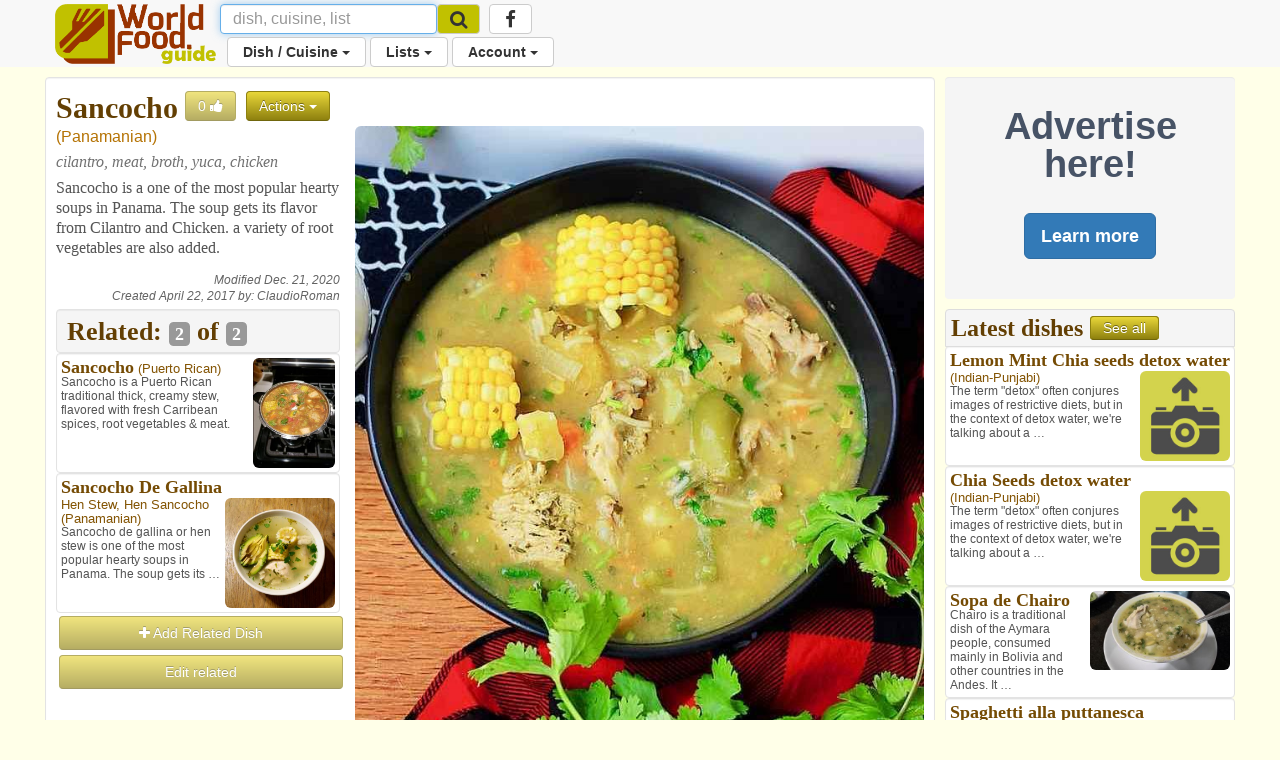

--- FILE ---
content_type: text/html; charset=utf-8
request_url: https://www.worldfood.guide/dish/sancocho/
body_size: 65253
content:


<!DOCTYPE html>
<html lang="en">
<head>
<title> Sancocho 
	
		
			| Panamanian
		
	
</title>

<!-- Global site tag (gtag.js) - Google Analytics -->
<script async src="https://www.googletagmanager.com/gtag/js?id=UA-53070205-2"></script>
<script>
  window.dataLayer = window.dataLayer || [];
  function gtag(){dataLayer.push(arguments);}
  gtag('js', new Date());

  gtag('config', 'UA-53070205-2');
</script>

<script>
	<!-- For pages needing dish photos -->
	var media_url = "https://wfg32p.s3.amazonaws.com/media/";
	var upload_image_med = "https://wfg32p.s3.amazonaws.com/static/images/upload-med.jpg";
	<!-- Used in quicksearh.js by _base_ad.html,  _base.html, _main.html,  -->
	var absolute_url = "https://www.worldfood.guide/dish/sancocho/";
	var user_agent = "PC / Mac OS X 10.15.7 / ClaudeBot 1.0";
</script>

<script  type="text/javascript" src="https://wfg32p.s3.amazonaws.com/static/dist/jquery/jquery-1.12.0.min.js"></script>
<!-- For Font Awesome Icons -->
<script  type="text/javascript" src="https://use.fontawesome.com/9eecc18abf.js"></script>
<!-- This one works for anything below iOS 4.2 -->

<link href="https://wfg32p.s3.amazonaws.com/static/css/_main.css" rel="stylesheet" >
<!--<link href="https://wfg32p.s3.amazonaws.com/media//media/images/icons/favicon.ico" rel="shortcut icon" type="image/x-icon"  >-->
<link href="https://wfg32p.s3.amazonaws.com/static/images/icons/favicon-16x16.png" rel="icon" type="image/x-icon">


<link rel="apple-touch-icon" sizes="128x128" href="https://wfg32p.s3.amazonaws.com/static/images/icons/apple-icon.png">
<!--<link href="https://wfg32p.s3.amazonaws.com/media//media/images/icons/favicon.ico" rel="icon" >-->
<!-- START:Style for icon-uploading -->
<style>
	#bootstrap-overrides .ui-autocomplete-loading {
		background: white url("https://wfg32p.s3.amazonaws.com/static/images/loading16x16.gif") right center no-repeat;
	}
</style>
<!-- END:Style for icon-uploading -->
<!-- Start: Google_Verification -->
	<meta name="google-site-verification" content="wDS7Q95Df3bN7JBqWOkl6xnB-7xdHIuyU3s0NDNf4Q0" />
<!-- END: GoogleVerification -->

<meta http-equiv="Content-Type" content="text/html; charset=utf-8">

<!-- Start: Facebook Open Graph properties, the rests in every page -->
<meta property="og:type" content="website" />
<meta property="fb:app_id" content="746073125547157" />
<!-- Start: Facebook Open Graph properties -->

	<!-- stylesheets -->
	
	<!--<link href="https://wfg32p.s3.amazonaws.com/static/dist/bootstrap/css/bootstrap.min.css" rel="stylesheet" >-->
	<link href="https://wfg32p.s3.amazonaws.com/static/css/desktop.css" rel="stylesheet">
	
	<!-- <script type="text/javascript" src="https://wfg32p.s3.amazonaws.com/media/js/jquery.js"></script>-->
    <meta charset="utf-8">
	<meta name="viewport" content="width=device-width, initial-scale=1.0">
	<style type="text/css">
      body {
        background-color:#FFFFE8;
		/*padding-top:60px;*/
		margin-bottom: 110px;
		/*padding-bottom:60px;*/
		/*background-color:#993300;*/
      }
.navbar.navbar-default {
  border: none;
}
.navbar.navbar-default .navbar-split ul > li > a {
  color: #333;
}

@media (min-width: 768px) {
  .navbar.navbar-default .navbar-split {
    position: relative;
    padding-left: 50px;
    /*float: right;*/
    margin-right: -15px;
  }
  .navbar.navbar-default .navbar-split .navbar-upper {
    /*float: right;*/
    /*margin-top: 8px;*/
  }
  .navbar.navbar-default .navbar-split .navbar-lower {
    /*background-color: #069CCF;*/
	padding-left: 120px;
	margin-top: -5px;
    width: 100%;
    clear: both;
  }
  .navbar-nav > li > a {
    padding-top: 5px;
    padding-bottom: 5px;
  }
}
@media (max-width: 767px) {
  .navbar.navbar-default {
    padding: 0;
  }
  .navbar.navbar-default .navbar-brand {
    padding-top: 0;
    /*margin-top: -10px;*/
  }
  .navbar.navbar-default .navbar-collapse {
    margin-top: 15px;
    margin-bottom: -15px;
  }
  .icon-brand {
    height: 40px;
  }
}
	  </style>
<script type="text/javascript">
// Scripts that loads a loading image gif while the new image is been created
// delete this if sidebar latest dishes gets discontinued
function imgError3(index) {
	
	console.log('in imgError3 for '+index);
	
	//var loading_photo_url = "https://wfg32p.s3.amazonaws.com/static/images/loading512.gif";
	var loading_photo_url = "https://wfg32p.s3.amazonaws.com/static/images/loading512.gif";
	console.log('loading_photo_url: '+loading_photo_url);
	//var loading_photo_url = "https://wfg32p.s3.amazonaws.com/static/images/loading512.gif";
	//var loading_photo_url = "https://wfg32p.s3.amazonaws.com/static/images/loading512.gif";
	console.log('In imgError3 (side), No Dish photo');
	var img_id = 'photoside_'+index
	var photo_side_url = document.getElementById(img_id).name;
	console.log('photo_side_url: '+photo_side_url);
	//var photo_side_check = "-thum";
	var photo_side_check = document.getElementById(img_id).src;
	console.log('photo_side_check: '+photo_side_check);
	//-med
	//Set loading gif while waiting for lambda to generate userphoto
	console.log('img_id: '+img_id);
	document.getElementById(img_id).src = loading_photo_url;
	var p = 1;                     //  set your counter to 1
	function checkImageSide () {       //  Definitoin of the function it will have to be called bellow ***
		//Asigns setTimeout function to variable so it can be killed with image founded
		timeout_ID = setTimeout(function () {
		  //alert('index: '+i);
		  console.log('checkImageSide');
		  //alert('photo_side_url: '+photo_side_url);      //  your code here
		  if (p < 60) {             //  if the counter < 60, call the loop function
			//This will be excecute up to 20 times or until image found
			//console.log('En if (i < 10)');
			console.log('Sidebar. index: '+p);
			//alert('En if (i < 10)');
			//checks if there is an image in the usePhoto URL
			$.get(photo_side_check)
				.done(function() { 
					 // The image exists:
					 console.log('in get sidebar, Image exist!');
					 //reasigns image to img tag
					 document.getElementById(img_id).src = photo_side_url;
					 //clears timeout function to stop it
					 clearTimeout(timeout_ID);
					 //i = 20; //Not needed?
				}).fail(function() {
					// Image doesn't exist
					console.log('Image doesnt exist!');
			})
			p++;          //  increment the counter
			checkImageSide(); //call the function again (Looping)
		  }else{
		  // it has been 30 times and there is no image, set up no image icon
		  //console.log('En else (i =>10)');
		  //alert('En else (i =>10)');
		  var no_photo_url = "https://wfg32p.s3.amazonaws.com/static/images/upload-med.jpg";
		  document.getElementById(img_id).src = no_photo_url;
		  }
	   }, 500) // setTimeout(function, time_period) in this case 1/2 second
	}
	checkImageSide(); //***Calls the function 
return true;
};//End imgError function

</script>
	  



<meta name="description" content="Sancocho is a one of the most popular hearty soups in Panama. The soup gets its flavor from Cilantro and Chicken. a variety of root vegetables are also added.
	
		
			| Panamanian
		
	
"/>
<meta property="og:title" content="Sancocho" />
<meta property="og:url" content="https://www.worldfood.guide/dish/sancocho/" />
<meta property="og:description" content="Sancocho is a one of the most popular hearty soups in Panama. The soup gets its flavor from Cilantro and Chicken. a variety of root vegetables are also added." />
	
		<meta property="og:image" content="https://wfg32p.s3.amazonaws.com/media/dishes/sancocho_7087-reg.jpg" />
	
<link href="https://wfg32p.s3.amazonaws.com/static/dist/jquery/autocomplete/jquery-ui.min.css" rel="stylesheet" >
<script src="https://wfg32p.s3.amazonaws.com/static/dist/jquery/jquery-1.12.0.min.js"></script>
<script type="text/javascript">

$(document).ready(function(){
	$("#more").click(function(){
		document.getElementById('desc').style.display = "block";
		document.getElementById('desc_small').style.display = "none";
		//$("#desc").css({display:'yes'});
		//$("#desc_small").css({display:'none'});
		$("#more").css({display:'none'});
		document.getElementById('less').style.display = "block";
	});
	$("#less").click(function(){
		document.getElementById('desc').style.display = "none";
		document.getElementById('desc_small').style.display = "block";
		document.getElementById('more').style.display = "block";
	});
});
</script>
<!--Sharethis script (Start)-->
<script type='text/javascript' src='//platform-api.sharethis.com/js/sharethis.js#property=5bf2e117d741e40011ae96ac&product=social-ab' async='async'></script>
<!--Sharethis script (End)-->

</head>
<body id="bootstrap-overrides">


<!--Navbar Desktop (start)-->
<nav class="navbar navbar-default navbar-static-top" role="navigation" style="margin-bottom:10px;">
  <div class="container">

    <div class="navbar-header" style="height:38px;">
		<button type="button" class="navbar-toggle" data-toggle="collapse" data-target="#navbar"> <span class="sr-only">Toggle navigation</span>
			<span class="icon-bar"></span>
			<span class="icon-bar"></span>
			<span class="icon-bar"></span>
		</button>
		<a class="navbar-brand" style="padding-top:4px;padding-right:4px;" href="/">
			<img class="icon-brand" alt="WorldFood.Guide" src="https://wfg32p.s3.amazonaws.com/static/images/worldfoodguide.png" height="60px">
			<!--<img class="icon-brand" alt="WorldFood.Guide" src="/media/images/worldfoodguide-worldcup.png" height="60px">-->
		</a>
    </div>

    <div class="collapse navbar-collapse" id="navbar">
      <div class="navbar-split">
		<form class="navbar-form navbar-left form-inline" role="search" action="/searchquick/" method="POST" style="padding-left:0px; padding-right:0px; margin-top:4px; margin-bottom:4px;">
			<input type="hidden" name="csrfmiddlewaretoken" value="BVwcCraBc5kQQJnerq3DcGdKgK8ISLY1PiXHZGu62F9g5qxKWCUBGwmJMI0O0jrD">
			<div class="form-group">
				<input type="text" class="form-control" style="height:30px;font-size:16px;" name="search" id="id_search_inbar" placeholder="dish, cuisine, list" autocomplete="off"/>
				<div class="resultsBox" id="alert_names" style="display:none; padding:0px; width:400px;position:absolute;z-index:999;">
				<a class="btn btn-md btn-warning" style="position:absolute; right:5px;top:6px; padding: 2px 10px;" id="quit_search" />
					<span class="glyphicon glyphicon-remove" style="padding-top: 4px;"></span>
				</a>
					<div id="loading_img" style="display:none; text-align:center; padding-top:60px;  padding-bottom:60px;">
						<img src="https://wfg32p.s3.amazonaws.com/static/images/loading16x16.gif">
					</div>
					<div id="no_results" style="display:none; text-align:center; padding-top:60px; padding-bottom:60px;">
						<h3>There are no results</h3>
						<p>Use <b id="searched_term"></b> to create new dish</p>
						<a id="create_dish" class="btn btn-custom" title="Create a new dish" href="">Create dish</a>
						<a class="btn btn-default" href="/searchadvance/">Advance search</a>
					</div>
					<h3 id="cui_title" class="title2 color2" style="text-align:center; margin-top:4px; margin-bottom:6px; display:none;">Cuisines</h3>
					<div id="cui_returned" class="list-group other1 color3" style="margin-bottom:10px;display:none;"></div>
					<div id="block_dishes" style="display:block">
						<h3 id="dish_title" class="title2 color2" style="text-align:center; margin-top:4px; margin-bottom:6px;">Dishes</h3>
						<div id="dish_returned" class="list-group other1 color3" style="margin-bottom:10px;"></div>
					</div>
					<h3 id="list_title" class="title2 color2" style="text-align:center; margin-top:4px; margin-bottom:6px; display:none;">Lists</h3>
					<div id="list_returned" class="list-group other1 color3" style="margin-bottom:10px;display:none;"></div>
				</div>
				<input id="source" name="source" type="text"  style="display:none;" value="desktop/dish/sancocho/"/>
			</div>
			<button class="btn btn-default btn-menu" type="submit" style="margin-left:-4px ;height:30px; margin-top:0px; background-color:#C1C100; font-size:14px;">
				<i class="fa fa-search fa-lg" aria-hidden="true"></i>
			</button>
		</form>
        <ul class="nav navbar-nav navbar-upper hidden-phone hidden-sm hidden-xs">
			<li class="menu" style="margin-left: 5px;">
			<a class="btn btn-default btn-menu" href="https://www.facebook.com/worldfoodguide/" target="_blank"><i class="fa fa-facebook fa-lg" aria-hidden="true"></i></a>
			</li>
        </ul>
        <ul class="nav navbar-nav navbar-lower">
			<li class="dropdown menu">
				<a href="#" class="dropdown-toggle btn btn-default btn-menu" data-toggle="dropdown">Dish / Cuisine <b class="caret"></b></a>
				<ul class = "dropdown-menu">
					<!--<li><a href="/photonewnodish/">Photo Upload</a></li>-->
					<li><a href="/dishphotonew/">New Dish / Photo</a></li>
					<li><a href="/dishes/">All Dishes</a></li>
					<li><a href="/searchadvance/">Search Dish(es)</a></li>
					<li role="separator" class="divider"></li>
					<li><a href="/cuisinenew/">New Cuisine</a></li>
					<li><a href="/cuisines/">All Cuisines</a></li>
					<li role="separator" class="divider"></li>
					<li><a href="/photos_mine/">My Photos</a></li>
					<li><a href="/disheslatest/">Latest Dishes</a></li>
					<li><a href="/latestphotos/">Latest Photos</a></li>
					<li><a href="/photos/">Top 100 Photos</a></li>
					<li><a href="/photosfull/">Photos - Fullscreen</a></li>
				</ul>
			</li>
			<li class="dropdown menu">
				<a href="#" class="dropdown-toggle btn btn-default btn-menu" data-toggle="dropdown">Lists <b class="caret"></b></a>
				<ul class="dropdown-menu">
				<li><a href="/listnew/">New List</a></li>
				<li><a href="/lists_mine/">My Lists</a></li>
				<li><a href="/lists/">All Lists</a></li>
				<li><a href="/list_search/">Search List(s)</a></li>
				</ul>
			</li>
			
				<li class="dropdown menu">
					<a href="#" class="dropdown-toggle btn btn-default btn-menu" data-toggle="dropdown">Account <b class="caret"></b></a>
					<ul class="dropdown-menu">
						<li><a href="/signin/">Sign In</a></li>
						<li><a href="/signup/">Sign Up</a></li>
						<li><a href="/passrecovery/">Forgot my password</a></li>
						<li role="separator" class="divider"></li>
						<li><a href="/foodies/">All Foodies</a></li>
					</ul>
				</li>
			
        </ul>
      </div>
    </div>
  </div>
</nav>
<!--Navbar (end)-->

<!--Body (start)-->

<div class="modal fade" id="modal_processing" tabindex="-1" role="dialog" aria-labelledby="modal_processingLabel" data-backdrop="static" data-keyboard="false">
  <div class="modal-dialog" role="document">
    <div class="modal-content">
      <div class="modal-header">
        <h1 class="modal-title" id="myModalLabel">Processing...</h1>
      </div>
      <div class="modal-body">
		<div class="progress">
			  <div class="progress-bar progress-bar-striped progress-bar-warning active" role="progressbar" aria-valuenow="100" aria-valuemin="0" aria-valuemax="100" style="width:100%">
			  </div>
		</div>
      </div>
    </div>
  </div>
</div>



<div class="container">
<div class="row">

	<div class="col-lg-9 col-md-9 col-sm-12 col-xs-12" style="padding-right:5px; padding-left:5px;">
	
		


<div class="modal fade" id="modal_ads" tabindex="-1" role="dialog" aria-labelledby="modal_adddishLabel">
  <div class="modal-dialog" role="document">
    <div class="modal-content">
	<div class="modal-header">
		<button type="button" class="close" data-dismiss="modal" aria-label="Close"><span aria-hidden="true">&times;</span></button>
		<h2 style="margin-top:0px;margin-bottom: 0px;">Advertising in WorldFood.Guide</h2>
	</div>
      <div class="modal-body">
		<p>Send an email to <a href="mailto:worldfoodguideapp@gmail.com?Subject=WorldFood.Guide%20Advertising" target="_top">worldfoodguideapp@gmail.com</a> with a list of page(s) where you would like to show your ad and you will get an answer with a proposal and action plan.</p>
      </div>
	<div class="modal-footer">
		<button type="button" class="btn btn-default btn-lg" data-dismiss="modal">Cancel</button>
	</div>
    </div>
  </div>
</div>






<div class="modal fade" id="modal_processing" tabindex="-1" role="dialog" aria-labelledby="modal_processingLabel" data-backdrop="static" data-keyboard="false">
  <div class="modal-dialog" role="document">
    <div class="modal-content">
      <div class="modal-header">
        <h1 class="modal-title" id="myModalLabel">Processing...</h1>
      </div>
      <div class="modal-body">
		<div class="progress">
			  <div class="progress-bar progress-bar-striped progress-bar-warning active" role="progressbar" aria-valuenow="100" aria-valuemin="0" aria-valuemax="100" style="width:100%">
			  </div>
		</div>
      </div>
    </div>
  </div>
</div>



<div class="modal fade" id="modal_adddish_tolist" tabindex="-1" role="dialog" aria-labelledby="modal_adddish_tolistLabel">
<div class="modal-dialog" role="document">
<div class="modal-content">
	<div class="modal-header">
		<button type="button" class="close" data-dismiss="modal" aria-label="Close"><span aria-hidden="true">&times;</span></button>
		<h1 style="margin-top:0px;">Search List</h1>
		<input class="form-control ui-autocomplete-input" id="id_auto" name="auto" type="text" placeholder="type list name here.." autocomplete="off"/>
	</div>
	<div class="modal-body row" id="modal_list" style="display:none;">
		<div class="col-sm-12">
			<h2 class="title2" id="modal_listname" style="margin-top:0px;text-align:left;margin-bottom:0px;"></h2>
			<p class="description" id="modal_listdescription"></p>
			<p class="description">Dishes in list: <b id="modal_dishes"></b></p>
		</div>
	</div>
	<div class="modal-footer">
		<div class="col-xs-5">
			<div id="myAlert" class="alert alert-danger fade" role="alert" style="margin-bottom:0px;padding-top:10px;padding-bottom:10px;text-align:center;">
			  <b>Dish already in list</b>
			</div>
		</div>
		<div class="col-xs-7">
			<a type="button" class="btn btn-custom btn-lg" onclick="processing();" href="" id="modal_select" style="visibility:hidden;">Add dish to list</a>
			<button type="button" class="btn btn-default btn-lg" id="modal_cancel" data-dismiss="modal">Cancel</button>
		</div>
	</div>
</div>
</div>
</div>



<div class="modal fade" id="modal_adddish" tabindex="-1" role="dialog" aria-labelledby="modal_adddishLabel">
<div class="modal-dialog" role="document">
<div class="modal-content">
	<div class="modal-header">
		<button type="button" class="close" data-dismiss="modal" aria-label="Close"><span aria-hidden="true">&times;</span></button>
		<h1 style="margin-top:0px;">Search Related Dish</h1>
		<input class="form-control ui-autocomplete-input" id="id_auto_similar" name="auto" type="text" placeholder="type dish name here.." autocomplete="off"/>
	</div>
	<div class="modal-body row" id="modal_dish" style="display:none;">
		<div class="col-sm-5">
			<h2 id="modal_dishname" class="title2 color2"></h2>
			<div class="other color4">
				<em style="font-style:normal;" id="modal-othernames"></em>
				<em style="font-style:normal;" id="modal_cuisines"></em>
			</div>
			<div class="description" id="modal-dishdescription"></div>
		</div>
		<div class="col-sm-7">
			<img id="modal-image" src="" class="img-rounded" width="300px" style="margin-bottom: 6px;"/>
		</div>
	</div>
	<div class="modal-footer">
		<div class="col-xs-6">
			<div id="alert_similar" class="alert alert-danger fade" role="alert" style="margin-bottom:0px;padding-top:10px;padding-bottom:10px;text-align:center;">
			  <b>Already related!</b>
			</div>
		</div>
		<div class="col-xs-6">
			<a type="button" class="btn btn-custom btn-lg" onclick="processing();" href="" id="button_similar" style="visibility:hidden;">Add dish</a>
			<button type="button" class="btn btn-default btn-lg" id="modal_cancel" data-dismiss="modal">Cancel</button>
		</div>
	</div>
</div>
</div>
</div>


<div class="well well-white"><!--1-->
<div class="row" style="padding:0px;"><!--2-->

	<div class="col-xs-12"><!--Name-Start-->
		
		<h1 class="title1 color1" style="display:inline;vertical-align:text-bottom;padding-left:0px;" id="id_obj" name="2916" >Sancocho</h1>
		
			<button style="display:inline; vertical-align:text-bottom;" id="likeaction" class="btn btn-custom btn_flat disabled" title="Number of likes. Login to like or dislike dish" type="submit">
		
			<span id="likes" style="display:inline;">0</span>
				
					<li style="display:inline;" id="likeicon" class="fa fa-thumbs-up" aria-hidden="true"></li>
				
			</button>
			
			
			<div class="dropdown" style="display:inline;">
			  <button class="btn btn-custom dropdown-toggle btn_flat" style="margin-top:0px; vertical-align:text-bottom;" type="button" id="dropdownMenu1" data-toggle="dropdown" aria-haspopup="true" aria-expanded="true">
				Actions
				<span class="caret"></span>
			  </button>
			  <ul class="dropdown-menu" aria-labelledby="dropdownMenu1">
			  <li><a href="/searchadvance/"><i class="fa fa-search" aria-hidden="true"></i> Search dish</a></li>
				
			  </ul>
			</div>

	</div><!--Name-End-->
	<div class="col-lg-4 col-md-4 col-sm-4 col-xs-12" style="padding-right:0px;"><!--8-->
		<p class="other color4">
			
			
				(<a href="/cuisine/panamanian/" title="Go to Panamanian Cusine">Panamanian</a>)
			
			
		</p>
		<div style="margin-bottom:6px;">
		
			
		</div>
		<p class="description gray" title="Dish ingredients"><i>
			
				cilantro, meat, broth, yuca, chicken
			
		</i></p>
		
			
				<div class="description">
				<p>Sancocho is a one of the most popular hearty soups in Panama. The soup gets its flavor from Cilantro and Chicken. a variety of root vegetables are also added.</p>
				</div>
			
		
		
			<p class="smallfont pull-right" style="margin-top:6px; margin-bottom:0px;"><i>Modified Dec. 21, 2020</i></p>
		
		<p class="smallfont pull-right" style="margin-top:4px; margin-bottom:2px;"><i>Created April 22, 2017 by: <a href="/profile/ClaudioRoman">ClaudioRoman</a></i></p><br clear="all" />
		<div style="margin-top:5px; margin-bottom: 5px;">
			
			<div class="sharethis-inline-share-buttons"></div>
		</div>
  
  <div class="well" style="background-color:#f5f5f5; padding-bottom:4px; padding-top:4px;">
	<h2 class="title2 color1" title="Dishes related or similar to: Sancocho">Related:
		<span class="label label-default" style="vertical-align:baseline; display:inline;" title="Lists">
			2</span> of 
		<span class="label label-default" style="vertical-align:baseline; display:inline;" title="Lists">2</span>
	</h2>
  </div>

	
	<div class="well well-white row" style="padding:4px;">
	
		<p class="other2">
		
			<a href="/dish/sancocho_1">
			
				<img src="https://wfg32p.s3.amazonaws.com/media/dishes/sancocho_1_5212-med.jpg" class="img-rounded img-responsive" style="max-height:110px;float:right;">
			
			</a>
		
		
			<a class="title4 color2" href="/dish/sancocho_1/" ><b>Sancocho</b></a>
		
		
			<em class="other2 color3" style="margin-top:0px;font-style:normal;">
				
				
					(<a href="/cuisine/puerto_rican/">Puerto Rican</a>)
				
			</em>
		
		
			<br/>
			<em class="description3" style="font-style:normal;">
				Sancocho is a Puerto Rican traditional thick, creamy stew, flavored with fresh Carribean spices, root vegetables &amp; meat.
			</em>
		
		</p>
	</div>
	
	<div class="well well-white row" style="padding:4px;">
	
		<a class="title4 color2" href="/dish/sancocho-de-gallina/" ><b>Sancocho De Gallina</b></a>
	
		<p class="other2">
		
			<a href="/dish/sancocho-de-gallina">
			
				<img src="https://wfg32p.s3.amazonaws.com/media/dishes/sancocho-de-gallina_7252-med.jpg" class="img-rounded img-responsive" style="max-height:110px;float:right;">
			
			</a>
		
		
		
			<em class="other2 color3" style="margin-top:0px;font-style:normal;">
				Hen Stew, Hen Sancocho
				
					(<a href="/cuisine/panamanian/">Panamanian</a>)
				
			</em>
		
		
			<br/>
			<em class="description3" style="font-style:normal;">
				Sancocho de gallina or hen stew is one of the most popular hearty soups in Panama. The soup gets its …
			</em>
		
		</p>
	</div>
	
		<div class="col-xs-12" style="padding:0px 0px 0px 0px;">
		
			<a class="btn btn-custom btn-block disabled" title="Add realted dish (Sing in required)" type="button"><i class="fa fa-plus" aria-hidden="true"></i> Add Related Dish</a>
			<a class="btn btn-custom btn-block disabled" title="Add or delete related dishes (Sing in required)">Edit related</a>
		
		</div>
<div id="sancocho_1" style="display:none;">sancocho_1</div><div id="sancocho-de-gallina" style="display:none;">sancocho-de-gallina</div>


<div style="margin-top:5px;">
	<script async src="//pagead2.googlesyndication.com/pagead/js/adsbygoogle.js"></script>
	<!-- WFG Responsive -->
	<ins class="adsbygoogle"
		 style="display:block"
		 data-ad-client="ca-pub-3566007766704147"
		 data-ad-slot="2330569232"
		 data-ad-format="auto"
		 data-full-width-responsive="true"></ins>
	<script>
	(adsbygoogle = window.adsbygoogle || []).push({});
	</script>
</div>
</div><!--8!-->

	<div class="col-lg-8 col-md-8 col-sm-8 col-xs-12"><!--3-->
		<div class="row" style="padding:0px;"><!--4-->
			<div class="col-lg-12 col-md-12 col-sm-12 col-xs-12"><!--5-->
			
			
				<a href="/photo/sancocho_7087">
					<img id="photo" src="https://wfg32p.s3.amazonaws.com/media/dishes/sancocho_7087-reg.jpg" style="margin-bottom:5px;" class="img-rounded" width="100%" alt="Sancocho" onerror="imgError(this);">
				</a>
				<p class="smallfont pull-right">Photo by: 
					<a href="/foodie/ClaudioRoman/">ClaudioRoman</a>
					
						| <a href="https://www.196flavors.com/panama-sancocho/" target="_blank">https://www.196flavors.com/panama-sancocho/</a>
					
					</p>
			
			</div><!--5!-->
			<div class="col-lg-12 col-md-12 col-sm-12 hidden-xs"><!--6-->
			<!--<div class="col-md-12 hidden-phone hidden-sm hidden-xs">-->
				<div class="col-lg-3 col-md-3 col-sm-3 hidden-xs" style="padding-left:0px;padding-right:2px;">
				
				
					<a href="/photo/sancocho_3458">
						<img src="https://wfg32p.s3.amazonaws.com/media/dishes/sancocho_3458-med.jpg" alt="Sancocho" class="img-rounded" width="100%"></a>
				
				</div>
				<div class="col-lg-3 col-md-3 col-sm-3 hidden-xs" style="padding-left:2px;padding-right:2px;">
				
				
					<a href="/photonew/2916/"><img src="https://wfg32p.s3.amazonaws.com/static/images/upload-med.jpg" class="img-rounded" width="100%"></a>
				
				</div>
				<div class="col-lg-3 col-md-3 col-sm-3 hidden-xs" style="padding-left:2px;padding-right:2px;">
				
				
					<a href="/photonew/2916/">
						<img src="https://wfg32p.s3.amazonaws.com/static/images/upload-med.jpg" class="img-rounded" width="100%"></a>
				
				</div>
				<div class="col-lg-3 col-md-3 col-sm-3 hidden-xs" style="padding-left:2px;padding-right:0px;">
				
				
					<a href="/photonew/2916/"><img src="https://wfg32p.s3.amazonaws.com/static/images/upload-med.jpg" class="img-rounded" width="100%"></a>
				
				</div>
			</div><!--6!-->

		</div><!--4!-->
			<div class="list-group" style="margin-top:6px;">
				<div class="list-group-item" style="background-color:#f5f5f5; padding-bottom: 4px;">
				<h2 class="title2 color1" style="background-color:#f5f5f5;padding-bottom: 0px;padding-top: 0px;margin-top: 0px;margin-bottom: 0px;">Lists including this dish: 
					<span class="label label-default" style="display:inline;" title="Lists">
						3</span> of 
					<span class="label label-default" style="vertical-align:baseline;display:inline;" title="Lists">3</span>
				</h2>
				</div>
				
				
					
					<div class="list-group-item">
						<p class="title3 color2">
							<a id="the_best_panamanian_dishes" href="/list/the_best_panamanian_dishes"><b>The Best Panamanian Dishes</b></a>
							<span class="label label-default" title="Number of dishes in list">10 <i class="fa fa-cutlery" aria-hidden="true"></i></span>
						</p>
						
						<p class="other color4" style="display:inline;">
							
								(<a href="/cuisine/panamanian/" title="Go to Panamanian Cusine">Panamanian</a>)
							
							
						</p>
						
						<p class="other2 color3" style="margin-bottom:4px;">by <b>anika854</b> (0 <i class="fa fa-thumbs-up" aria-hidden="true"></i>)
							
								<i>Public: Users can add dishes</i>
							
						</p>
						<p class="description2">Can find nearly every type of dish in Panama. There are Brazilian, Argentinian, Japanese, Mexican, Venezuelan, Colombian, Peruvian, Indian specialized …</p>
						
						
							<div class="row" style="margin:0px;">
							
								  <div class="col-md-3 col-xs-3" style="padding:2px;">
									<a class="thumbnail" href="/dish/arroz_con_guandu_y_pollo_guisado/" title="Go to dish page: Arroz Con Guandu Y Pollo Guisado" style="font-size:14px; margin-bottom:0px;line-height:14px;">
										
											<img src="https://wfg32p.s3.amazonaws.com/media/dishes/arroz_con_guandu_y_pollo_guisado_3478-med.jpg" class="img-rounded" width="100%" style="margin-bottom:2px;">
										
										<div class="title4 color2" style="display:inline;" ><b>Arroz Con Guandu Y Po…</b></div>
										<p class="other2 color3" style="display:inline-block;">
											
												Arroz Con Guandú Y Pollo …
											
											
												
													(Panamanian)
												
											
										</p>
									</a>
								  </div>
							
								  <div class="col-md-3 col-xs-3" style="padding:2px;">
									<a class="thumbnail" href="/dish/bienmesabe/" title="Go to dish page: Bienmesabe" style="font-size:14px; margin-bottom:0px;line-height:14px;">
										
											<img src="https://wfg32p.s3.amazonaws.com/media/dishes/bienmesabe_3477-med.jpg" class="img-rounded" width="100%" style="margin-bottom:2px;">
										
										<div class="title4 color2" style="display:inline;" ><b>Bienmesabe</b></div>
										<p class="other2 color3" style="display:inline-block;">
											
											
												
													(Panamanian)
												
											
										</p>
									</a>
								  </div>
							
								  <div class="col-md-3 col-xs-3" style="padding:2px;">
									<a class="thumbnail" href="/dish/carimanolas/" title="Go to dish page: Carimanolas" style="font-size:14px; margin-bottom:0px;line-height:14px;">
										
											<img src="https://wfg32p.s3.amazonaws.com/media/dishes/carimanolas_5257-med.jpg" class="img-rounded" width="100%" style="margin-bottom:2px;">
										
										<div class="title4 color2" style="display:inline;" ><b>Carimanolas</b></div>
										<p class="other2 color3" style="display:inline-block;">
											
												Carimañolas
											
											
												
													(Panamanian)
												
											
										</p>
									</a>
								  </div>
							
								  <div class="col-md-3 col-xs-3" style="padding:2px;">
									<a class="thumbnail" href="/dish/ceviche_del_mercado_de_mariscos/" title="Go to dish page: Ceviche Del Mercado De Mariscos" style="font-size:14px; margin-bottom:0px;line-height:14px;">
										
											<img src="https://wfg32p.s3.amazonaws.com/media/dishes/ceviche_del_mercado_de_mariscos_3475-med.jpg" class="img-rounded" width="100%" style="margin-bottom:2px;">
										
										<div class="title4 color2" style="display:inline;" ><b>Ceviche Del Mercado D…</b></div>
										<p class="other2 color3" style="display:inline-block;">
											
											
												
													(Panamanian)
												
											
										</p>
									</a>
								  </div>
							
							</div>
						
					</div>
					
					<div class="list-group-item">
						<p class="title3 color2">
							<a id="the_best_panamanian_dishes_you_must_try" href="/list/the_best_panamanian_dishes_you_must_try"><b>The Best Panamanian Dishes You Must Try</b></a>
							<span class="label label-default" title="Number of dishes in list">10 <i class="fa fa-cutlery" aria-hidden="true"></i></span>
						</p>
						
						<p class="other color4" style="display:inline;">
							
								(<a href="/cuisine/panamanian/" title="Go to Panamanian Cusine">Panamanian</a>)
							
							
						</p>
						
						<p class="other2 color3" style="margin-bottom:4px;">by <b>anika854</b> (0 <i class="fa fa-thumbs-up" aria-hidden="true"></i>)
							
								<i>Public: Users can add dishes</i>
							
						</p>
						<p class="description2">Panama is working towards turning itself from not only the Hub of the Americas, but into the Food Hub of …</p>
						
						
							<div class="row" style="margin:0px;">
							
								  <div class="col-md-3 col-xs-3" style="padding:2px;">
									<a class="thumbnail" href="/dish/arroz_con_guandu_y_pollo_guisado/" title="Go to dish page: Arroz Con Guandu Y Pollo Guisado" style="font-size:14px; margin-bottom:0px;line-height:14px;">
										
											<img src="https://wfg32p.s3.amazonaws.com/media/dishes/arroz_con_guandu_y_pollo_guisado_3478-med.jpg" class="img-rounded" width="100%" style="margin-bottom:2px;">
										
										<div class="title4 color2" style="display:inline;" ><b>Arroz Con Guandu Y Po…</b></div>
										<p class="other2 color3" style="display:inline-block;">
											
												Arroz Con Guandú Y Pollo …
											
											
												
													(Panamanian)
												
											
										</p>
									</a>
								  </div>
							
								  <div class="col-md-3 col-xs-3" style="padding:2px;">
									<a class="thumbnail" href="/dish/bienmesabe/" title="Go to dish page: Bienmesabe" style="font-size:14px; margin-bottom:0px;line-height:14px;">
										
											<img src="https://wfg32p.s3.amazonaws.com/media/dishes/bienmesabe_3477-med.jpg" class="img-rounded" width="100%" style="margin-bottom:2px;">
										
										<div class="title4 color2" style="display:inline;" ><b>Bienmesabe</b></div>
										<p class="other2 color3" style="display:inline-block;">
											
											
												
													(Panamanian)
												
											
										</p>
									</a>
								  </div>
							
								  <div class="col-md-3 col-xs-3" style="padding:2px;">
									<a class="thumbnail" href="/dish/carimanolas/" title="Go to dish page: Carimanolas" style="font-size:14px; margin-bottom:0px;line-height:14px;">
										
											<img src="https://wfg32p.s3.amazonaws.com/media/dishes/carimanolas_5257-med.jpg" class="img-rounded" width="100%" style="margin-bottom:2px;">
										
										<div class="title4 color2" style="display:inline;" ><b>Carimanolas</b></div>
										<p class="other2 color3" style="display:inline-block;">
											
												Carimañolas
											
											
												
													(Panamanian)
												
											
										</p>
									</a>
								  </div>
							
								  <div class="col-md-3 col-xs-3" style="padding:2px;">
									<a class="thumbnail" href="/dish/ceviche_del_mercado_de_mariscos/" title="Go to dish page: Ceviche Del Mercado De Mariscos" style="font-size:14px; margin-bottom:0px;line-height:14px;">
										
											<img src="https://wfg32p.s3.amazonaws.com/media/dishes/ceviche_del_mercado_de_mariscos_3475-med.jpg" class="img-rounded" width="100%" style="margin-bottom:2px;">
										
										<div class="title4 color2" style="display:inline;" ><b>Ceviche Del Mercado D…</b></div>
										<p class="other2 color3" style="display:inline-block;">
											
											
												
													(Panamanian)
												
											
										</p>
									</a>
								  </div>
							
							</div>
						
					</div>
					
					<div class="list-group-item">
						<p class="title3 color2">
							<a id="national_dishes_by_country" href="/list/national_dishes_by_country"><b>National Dishes By Country</b></a>
							<span class="label label-default" title="Number of dishes in list">298 <i class="fa fa-cutlery" aria-hidden="true"></i></span>
						</p>
						
						<p class="other color4" style="display:inline;">
							
								(<a href="/cuisine/-worldwide-/" title="Go to -Worldwide- Cusine">-Worldwide-</a>)
							
							
						</p>
						
						<p class="other2 color3" style="margin-bottom:4px;">by <b>itisclaudio</b> (0 <i class="fa fa-thumbs-up" aria-hidden="true"></i>)
							
								<i>Public: Users can add dishes</i>
							
						</p>
						<p class="description2">This is the list of the dishes that represent a country or a cuisine. They are normally chosen because they …</p>
						
						
							<div class="row" style="margin:0px;">
							
								  <div class="col-md-3 col-xs-3" style="padding:2px;">
									<a class="thumbnail" href="/dish/pad_thai/" title="Go to dish page: Pad Thai" style="font-size:14px; margin-bottom:0px;line-height:14px;">
										
											<img src="https://wfg32p.s3.amazonaws.com/media/dishes/pad_thai_18-med.jpg" class="img-rounded" width="100%" style="margin-bottom:2px;">
										
										<div class="title4 color2" style="display:inline;" ><b>Pad Thai</b></div>
										<p class="other2 color3" style="display:inline-block;">
											
												Phad Thai, ผัดไทย
											
											
												
													(Thai)
												
													(Thai-isaan)
												
											
										</p>
									</a>
								  </div>
							
								  <div class="col-md-3 col-xs-3" style="padding:2px;">
									<a class="thumbnail" href="/dish/tandoori_chicken/" title="Go to dish page: Tandoori Chicken" style="font-size:14px; margin-bottom:0px;line-height:14px;">
										
											<img src="https://wfg32p.s3.amazonaws.com/media/dishes/tandoori_chicken_980-med.jpg" class="img-rounded" width="100%" style="margin-bottom:2px;">
										
										<div class="title4 color2" style="display:inline;" ><b>Tandoori Chicken</b></div>
										<p class="other2 color3" style="display:inline-block;">
											
												Tandoori Murghi
											
											
												
													(Indian)
												
													(Indian-Punjabi)
												
											
										</p>
									</a>
								  </div>
							
								  <div class="col-md-3 col-xs-3" style="padding:2px;">
									<a class="thumbnail" href="/dish/apple_pie/" title="Go to dish page: Apple Pie" style="font-size:14px; margin-bottom:0px;line-height:14px;">
										
											<img src="https://wfg32p.s3.amazonaws.com/media/dishes/apple_pie_1191-med.jpg" class="img-rounded" width="100%" style="margin-bottom:2px;">
										
										<div class="title4 color2" style="display:inline;" ><b>Apple Pie</b></div>
										<p class="other2 color3" style="display:inline-block;">
											
											
												
													(American)
												
											
										</p>
									</a>
								  </div>
							
								  <div class="col-md-3 col-xs-3" style="padding:2px;">
									<a class="thumbnail" href="/dish/arepa/" title="Go to dish page: Arepa" style="font-size:14px; margin-bottom:0px;line-height:14px;">
										
											<img src="https://wfg32p.s3.amazonaws.com/media/dishes/arepa_650-med.jpg" class="img-rounded" width="100%" style="margin-bottom:2px;">
										
										<div class="title4 color2" style="display:inline;" ><b>Arepa</b></div>
										<p class="other2 color3" style="display:inline-block;">
											
											
												
													(Colombian)
												
													(Venezuelan)
												
											
										</p>
									</a>
								  </div>
							
							</div>
						
					</div>
					
				
				<div class="well well-tight well-white" align="center">	
				
					<a type="button" class="btn btn-custom disabled">Add this dish to list</a>
					<a class="btn btn-custom disabled" title="Create New List">Create New List</a>
				
				</div>
			</div>
						<!--END- List sections-->
			
			<div id="the_best_panamanian_dishes" style="display:none;"></div><div id="the_best_panamanian_dishes_you_must_try" style="display:none;"></div><div id="national_dishes_by_country" style="display:none;"></div>
    </div><!--3!-->

</div><!--2!-->
</div><!--1!-->

<script type="text/javascript">

var loading_photo_url = "https://wfg32p.s3.amazonaws.com/static/images/loading512.gif";
console.log('LOADING_IMG: '+LOADING_IMG);
console.log('loading_photo_url: '+loading_photo_url);
function imgError(image) {
	
	//var loading_photo_url = "https://wfg32p.s3.amazonaws.com/static/images/loading512.gif";
	//var loading_photo_url = "https://wfg32p.s3.amazonaws.com/static/images/loading512.gif";
	//alert('loading_photo_url: '+loading_photo_url);
	console.log('in imgError, no photo');
	//var photo_url = "";
	var photo_check = "https://wfg32p.s3.amazonaws.com/media/dishes/sancocho_7087-reg.jpg";
	//alert('photo_check: '+photo_check);
	//-med
	//Set loading gif while waiting for lambda to generate userphoto
	document.getElementById('photo').src = loading_photo_url;
	main_photo_url = document.getElementById('photo').src;
	//alert('main_photo_url: '+main_photo_url);
	var i = 1;                     //  set your counter to 1
	function checkImage () {       //  Definition of the function it will have to be called bellow ***
		//Assigns setTimeout function to variable so it can be killed when image founded
		timeout_ID = setTimeout(function () {
		  //alert('index: '+i);
		  //console.log('index: '+i);
		  //alert('photo_url: '+photo_url);      //  your code here
		  if (i < 60) {             //  if the counter < 60, call the loop function
			//This will be execute up to 20 times or until image found
			console.log('Main photo. index: '+i);
			//alert('En if (i < 10)');
			//checks if there is an image in the usePhoto URL
			$.get(photo_check)
				.done(function() { 
					 // The image exists:
					 //var photo_url = "";
					 console.log('in get, Image exist!: '+photo_check);
					 //alert('Image exist!'+photo_check);
					 //reassigns image to img tag
					 //alert('updating with: '+photo_check);
					 document.getElementById('photo').src = photo_check;
					 //clears timeout function to stop it
					 clearTimeout(timeout_ID);
					 //i = 20; //Not needed?
				}).fail(function() {
					// Image doesn't exist
					console.log('Image doesnt exist!');
			})
			i++;          //  increment the counter
			checkImage(); //call the function again (Looping)
		  }else{
		  // it has been 60 times and there is no image, set up no image icon
		  console.log('it has been 60 times and there is no image');
		  //alert('En else (i =>10)');
		  var no_photo_url = "https://wfg32p.s3.amazonaws.com/static/images/upload-med.jpg";
		  document.getElementById('photo').src = no_photo_url;
		  }
	   }, 500) // setTimeout(function, time_period) in this case 1/2 second
	}
	checkImage(); //***Calls the function 
return true;
};//End imgError function
</script>




	</div>
	
	
	<script async src="//pagead2.googlesyndication.com/pagead/js/adsbygoogle.js"></script>
	<div class="col-lg-3 col-md-3 hidden-sm hidden-xs hidden-phone" style="padding-right:5px; padding-left:5px;">
		
		<div class="well" style="border:none; text-align:center; margin-bottom:10px;">
			<br>
			<p style="font-size:38px; font-weight: bold; line-height: 38px; color: #475366;">Advertise here!</p>
			<br>
			<p><a class="btn btn-primary btn-lg" type="button" data-toggle="modal" data-target="#modal_ads">Learn more</a></p>
			<br>
		</div>
		
			<p style="display: none;">No ad</p>
		
		
		
		
<script src="https://wfg32p.s3.amazonaws.com/static/dist/jquery/jquery-1.12.0.min.js"></script>
<div class="list-group" style="margin-bottom: 5px;">
  <div class="list-group-item" style="background-color:#f5f5f5; padding:5px;">
	<h3 class="color1" style="vertical-align:middle; display:inline;">Latest dishes</h3>
	<a class="btn btn-custom" href="/disheslatest/" title="See all latest dishes uploaded" style="display:inline; padding-top:3px; padding-bottom:3px;">See all</a>
  </div>
 	
	<div class="well well-white row" style="padding:4px;">
	
		<a class="title4 color2" href="/dish/lemon-mint-chia-seeds-detox-water/" ><b>Lemon Mint Chia seeds detox water</b></a>
	
		<p class="other2">
		
			<a href="/photonew/7252/"><img src="https://wfg32p.s3.amazonaws.com/static/images/upload-med.jpg" class="img-rounded" height="90px" style="float:right;"></a>
		
		
		
			<em class="other2 color3" style="margin-top:0px;font-style:normal;">
				
				
					(<a href="/cuisine/indian-punjabi/">Indian-Punjabi</a>)
				
			</em>
		
		
			<br/>
			<em class="description3" style="font-style:normal;">
				The term &quot;detox&quot; often conjures images of restrictive diets, but in the context of detox water, we&#x27;re talking about a …
			</em>
		
		</p>
	</div>
	
	<div class="well well-white row" style="padding:4px;">
	
		<a class="title4 color2" href="/dish/chia-seeds-detox-water/" ><b>Chia Seeds detox water</b></a>
	
		<p class="other2">
		
			<a href="/photonew/7251/"><img src="https://wfg32p.s3.amazonaws.com/static/images/upload-med.jpg" class="img-rounded" height="90px" style="float:right;"></a>
		
		
		
			<em class="other2 color3" style="margin-top:0px;font-style:normal;">
				
				
					(<a href="/cuisine/indian-punjabi/">Indian-Punjabi</a>)
				
			</em>
		
		
			<br/>
			<em class="description3" style="font-style:normal;">
				The term &quot;detox&quot; often conjures images of restrictive diets, but in the context of detox water, we&#x27;re talking about a …
			</em>
		
		</p>
	</div>
	
	<div class="well well-white row" style="padding:4px;">
	
		<p class="other2">
		
			<a href="/dish/sopa-de-chairo">
			
				<img id="photoside_3" src="https://wfg32p.s3.amazonaws.com/media/dishes/sopa-de-chairo_7976-med.jpg" class="img-rounded img-responsive" style="max-width:50%;float:right;margin-left:4px;" onerror="imgError3(3);" name="https://wfg32p.s3.amazonaws.com/media/dishes/sopa-de-chairo_7976-med.jpg">
			
			</a>
		
		
			<a class="title4 color2" href="/dish/sopa-de-chairo/" ><b>Sopa de Chairo</b></a>
		
		
		
			<br/>
			<em class="description3" style="font-style:normal;">
				Chairo is a traditional dish of the Aymara people, consumed mainly in Bolivia and other countries in the Andes. It …
			</em>
		
		</p>
	</div>
	
	<div class="well well-white row" style="padding:4px;">
	
		<a class="title4 color2" href="/dish/spaghetti-alla-puttanesca/" ><b>Spaghetti alla puttanesca</b></a>
	
		<p class="other2">
		
			<a href="/dish/spaghetti-alla-puttanesca">
			
				<img id="photoside_4" src="https://wfg32p.s3.amazonaws.com/media/dishes/spaghetti-alla-puttanesca_8175-med.jpg" class="img-rounded img-responsive" style="max-width:50%;float:right;margin-left:4px;" onerror="imgError3(4);" name="https://wfg32p.s3.amazonaws.com/media/dishes/spaghetti-alla-puttanesca_8175-med.jpg">
			
			</a>
		
		
		
			<em class="other2 color3" style="margin-top:0px;font-style:normal;">
				Spaghetti Puttanesca
				
					(<a href="/cuisine/italian/">Italian</a>)
				
			</em>
		
		
			<br/>
			<em class="description3" style="font-style:normal;">
				Spaghetti alla puttanesca (Italian: [spaˈɡetti alla puttaˈneska]) is a pasta dish invented in the Italian city of Naples in the …
			</em>
		
		</p>
	</div>
	
</div>
		
		<ins class="adsbygoogle"
			 style="display:block"
			 data-ad-format="fluid"
			 data-ad-layout-key="-i9+a-13-3t+b0"
			 data-ad-client="ca-pub-3566007766704147"
			 data-ad-slot="5836491982"></ins>
		<script>
			 (adsbygoogle = window.adsbygoogle || []).push({});
		</script>
		
			
			
<div class="list-group" style="margin-bottom: 5px;">
  <div class="list-group-item" style="background-color:#f5f5f5; padding:5px;">
	<h3 class="title2 color1" style="vertical-align:middle; display:inline;">Top Lists</h3>
	<a class="btn btn-custom" href="/lists/" title="See all lists" style="display:inline; padding-top:3px; padding-bottom:3px;">See all</a>
  </div>
	
		
		
		  <a class="list-group-item" href="/list/list_of_beers_in_america_by_alcohol_content_abv/" title="List Of Beers In America By Alcohol Content ABV" style="padding:4px;">
		  <p class="title4 color2"><b>List Of Beers In America By Alcohol Content ABV</b></p>
			<p class="other2 color4">by itisclaudio (2 <i class="fa fa-thumbs-up" aria-hidden="true"></i>)
				
				 Personal List 
				
			</p>
			
			<div class="row" style="margin:0px;">
				
				
				<div class="col-md-4 col-xs-4" style="padding:1px;">
					<div title="Go to dish page: Abita Select Amber Ale" style="padding:1px; margin-bottom:0px;line-height:10px;">
						
							<img src="https://wfg32p.s3.amazonaws.com/media/dishes/abita_select_amber_ale_6872-med.jpg" class="img-rounded" width="100%" style="margin-bottom:2px;">
						
						<p style="display:inline;font-size:12px;line-height:12px;color:#845505;">
						<b>Abita Select Amber Ale</b>
						
						
							
								(American)
							
						
						</p>
					</div>
				</div>
				
				<div class="col-md-4 col-xs-4" style="padding:1px;">
					<div title="Go to dish page: All Day IPA Beer" style="padding:1px; margin-bottom:0px;line-height:10px;">
						
							<img src="https://wfg32p.s3.amazonaws.com/media/dishes/all-day-ipa-beer_7103-med.jpg" class="img-rounded" width="100%" style="margin-bottom:2px;">
						
						<p style="display:inline;font-size:12px;line-height:12px;color:#845505;">
						<b>All Day IPA Beer</b>
						
						
							
								(American)
							
						
						</p>
					</div>
				</div>
				
				<div class="col-md-4 col-xs-4" style="padding:1px;">
					<div title="Go to dish page: Amstel Light Beer" style="padding:1px; margin-bottom:0px;line-height:10px;">
						
							<img src="https://wfg32p.s3.amazonaws.com/media/dishes/amstel-light-beer_7367-med.jpg" class="img-rounded" width="100%" style="margin-bottom:2px;">
						
						<p style="display:inline;font-size:12px;line-height:12px;color:#845505;">
						<b>Amstel Light Beer</b>
						
						
							
								(Dutch)
							
						
						</p>
					</div>
				</div>
				
			</div>
						
			
		  </a>
		
		  <a class="list-group-item" href="/list/list_of_hard_seltzers_in_america_by_calories/" title="List Of Hard Seltzers In America By Calories" style="padding:4px;">
		  <p class="title4 color2"><b>List Of Hard Seltzers In America By Calories</b></p>
			<p class="other2 color4">by itisclaudio (2 <i class="fa fa-thumbs-up" aria-hidden="true"></i>)
				
				
				 Public List
			</p>
			
			<div class="row" style="margin:0px;">
				
				
				<div class="col-md-4 col-xs-4" style="padding:1px;">
					<div title="Go to dish page: Barefoot Hard Seltzer" style="padding:1px; margin-bottom:0px;line-height:10px;">
						
							<img src="https://wfg32p.s3.amazonaws.com/media/dishes/barefoot_hard_seltzer_6475-med.jpg" class="img-rounded" width="100%" style="margin-bottom:2px;">
						
						<p style="display:inline;font-size:12px;line-height:12px;color:#845505;">
						<b>Barefoot Hard Seltzer</b>
						
						
							
								(American)
							
						
						</p>
					</div>
				</div>
				
				<div class="col-md-4 col-xs-4" style="padding:1px;">
					<div title="Go to dish page: Bon &amp; Viv Spiked Seltzer" style="padding:1px; margin-bottom:0px;line-height:10px;">
						
							<img src="https://wfg32p.s3.amazonaws.com/media/dishes/bon_and_viv_spiked_seltzer_6477-med.jpg" class="img-rounded" width="100%" style="margin-bottom:2px;">
						
						<p style="display:inline;font-size:12px;line-height:12px;color:#845505;">
						<b>Bon &amp; Viv Spiked Selt…</b>
						
							Bon &amp; Viv Spiked Seltzer
						
						
							
								(American)
							
						
						</p>
					</div>
				</div>
				
				<div class="col-md-4 col-xs-4" style="padding:1px;">
					<div title="Go to dish page: Bud Light Platinum Seltzer" style="padding:1px; margin-bottom:0px;line-height:10px;">
						
							<img src="https://wfg32p.s3.amazonaws.com/media/dishes/bud-light-platinum-seltzer_7201-med.jpg" class="img-rounded" width="100%" style="margin-bottom:2px;">
						
						<p style="display:inline;font-size:12px;line-height:12px;color:#845505;">
						<b>Bud Light Platinum Se…</b>
						
						
							
								(American)
							
						
						</p>
					</div>
				</div>
				
			</div>
						
			
		  </a>
		
		  <a class="list-group-item" href="/list/must_try_peruvian_dishes_on_the_safe_side/" title="Must Try Peruvian Dishes On The Safe Side" style="padding:4px;">
		  <p class="title4 color2"><b>Must Try Peruvian Dishes On The Safe Side</b></p>
			<p class="other2 color4">by itisclaudio (1 <i class="fa fa-thumbs-up" aria-hidden="true"></i>)
				
				
				 Public List
			</p>
			
			<div class="row" style="margin:0px;">
				
				
				<div class="col-md-4 col-xs-4" style="padding:1px;">
					<div title="Go to dish page: Lomo Saltado" style="padding:1px; margin-bottom:0px;line-height:10px;">
						
							<img src="https://wfg32p.s3.amazonaws.com/media/dishes/lomo_saltado_57-med.jpg" class="img-rounded" width="100%" style="margin-bottom:2px;">
						
						<p style="display:inline;font-size:12px;line-height:12px;color:#845505;">
						<b>Lomo Saltado</b>
						
						
							
								(Peruvian)
							
						
						</p>
					</div>
				</div>
				
				<div class="col-md-4 col-xs-4" style="padding:1px;">
					<div title="Go to dish page: Aguadito" style="padding:1px; margin-bottom:0px;line-height:10px;">
						
							<img src="https://wfg32p.s3.amazonaws.com/media/dishes/aguadito_841-med.jpg" class="img-rounded" width="100%" style="margin-bottom:2px;">
						
						<p style="display:inline;font-size:12px;line-height:12px;color:#845505;">
						<b>Aguadito</b>
						
						
							
								(Peruvian)
							
						
						</p>
					</div>
				</div>
				
				<div class="col-md-4 col-xs-4" style="padding:1px;">
					<div title="Go to dish page: Aji De Gallina" style="padding:1px; margin-bottom:0px;line-height:10px;">
						
							<img src="https://wfg32p.s3.amazonaws.com/media/dishes/aji_de_gallina_462-med.jpg" class="img-rounded" width="100%" style="margin-bottom:2px;">
						
						<p style="display:inline;font-size:12px;line-height:12px;color:#845505;">
						<b>Aji De Gallina</b>
						
							Aji De Pollo
						
						
							
								(Peruvian)
							
						
						</p>
					</div>
				</div>
				
			</div>
						
			
		  </a>
		
		  <a class="list-group-item" href="/list/american_breakfast_foods/" title="American Breakfast Foods" style="padding:4px;">
		  <p class="title4 color2"><b>American Breakfast Foods</b></p>
			<p class="other2 color4">by itisclaudio (1 <i class="fa fa-thumbs-up" aria-hidden="true"></i>)
				
				
				 Public List
			</p>
			
			<div class="row" style="margin:0px;">
				
				
				<div class="col-md-4 col-xs-4" style="padding:1px;">
					<div title="Go to dish page: Blt" style="padding:1px; margin-bottom:0px;line-height:10px;">
						
							<img src="https://wfg32p.s3.amazonaws.com/media/dishes/blt_845-med.jpg" class="img-rounded" width="100%" style="margin-bottom:2px;">
						
						<p style="display:inline;font-size:12px;line-height:12px;color:#845505;">
						<b>Blt</b>
						
						
							
								(American)
							
						
						</p>
					</div>
				</div>
				
				<div class="col-md-4 col-xs-4" style="padding:1px;">
					<div title="Go to dish page: Bacon And Eggs" style="padding:1px; margin-bottom:0px;line-height:10px;">
						
							<img src="https://wfg32p.s3.amazonaws.com/media/dishes/bacon_and_eggs_2605-med.jpg" class="img-rounded" width="100%" style="margin-bottom:2px;">
						
						<p style="display:inline;font-size:12px;line-height:12px;color:#845505;">
						<b>Bacon And Eggs</b>
						
						
							
								(American)
							
						
						</p>
					</div>
				</div>
				
				<div class="col-md-4 col-xs-4" style="padding:1px;">
					<div title="Go to dish page: Bacon, Egg And Cheese Sandwich" style="padding:1px; margin-bottom:0px;line-height:10px;">
						
							<img src="https://wfg32p.s3.amazonaws.com/media/dishes/bacon,_egg_and_cheese_sandwich_2615-med.jpg" class="img-rounded" width="100%" style="margin-bottom:2px;">
						
						<p style="display:inline;font-size:12px;line-height:12px;color:#845505;">
						<b>Bacon, Egg And Cheese…</b>
						
						
							
								(American)
							
						
						</p>
					</div>
				</div>
				
			</div>
						
			
		  </a>
		
		  <a class="list-group-item" href="/list/traditional_foods_served_at_new_years_around_the_world/" title="Traditional Foods Served At New Year&#x27;s Around The World" style="padding:4px;">
		  <p class="title4 color2"><b>Traditional Foods Served At New Year&#x27;s Around The W…</b></p>
			<p class="other2 color4">by itisclaudio (1 <i class="fa fa-thumbs-up" aria-hidden="true"></i>)
				
				
				 Public List
			</p>
			
			<div class="row" style="margin:0px;">
				
				
				<div class="col-md-4 col-xs-4" style="padding:1px;">
					<div title="Go to dish page: Jiaozi" style="padding:1px; margin-bottom:0px;line-height:10px;">
						
							<img src="https://wfg32p.s3.amazonaws.com/media/dishes/jiaozi_2644-med.jpg" class="img-rounded" width="100%" style="margin-bottom:2px;">
						
						<p style="display:inline;font-size:12px;line-height:12px;color:#845505;">
						<b>Jiaozi</b>
						
							Guotie, 餃子, 餃子, Chinese d…
						
						
							
								(Chinese)
							
						
						</p>
					</div>
				</div>
				
				<div class="col-md-4 col-xs-4" style="padding:1px;">
					<div title="Go to dish page: Kokis" style="padding:1px; margin-bottom:0px;line-height:10px;">
						
							<img src="https://wfg32p.s3.amazonaws.com/media/dishes/kokis_3554-med.jpg" class="img-rounded" width="100%" style="margin-bottom:2px;">
						
						<p style="display:inline;font-size:12px;line-height:12px;color:#845505;">
						<b>Kokis</b>
						
						
							
								(European)
							
								(Sri Lankan)
							
						
						</p>
					</div>
				</div>
				
				<div class="col-md-4 col-xs-4" style="padding:1px;">
					<div title="Go to dish page: Mochi" style="padding:1px; margin-bottom:0px;line-height:10px;">
						
							<img src="https://wfg32p.s3.amazonaws.com/media/dishes/mochi_5632-med.jpg" class="img-rounded" width="100%" style="margin-bottom:2px;">
						
						<p style="display:inline;font-size:12px;line-height:12px;color:#845505;">
						<b>Mochi</b>
						
							餅
						
						
							
								(Japanese)
							
						
						</p>
					</div>
				</div>
				
			</div>
						
			
		  </a>
		
	
	
</div>
	</div>
	

</div><!--Row (End)-->
</div><!--Body (End)-->

<!--Sticky Footnote (start)-->
<footer class="footer navbar navbar-default" style="padding-top:0px;margin-bottom:0px;margin-top:0px;">
	<div class="container">
		<p style="margin-top:8px;margin-bottom:0px;" class="navbar-text pull-left"> &copy; WorldFood.Guide 2013 - 
			<a href="https://claudio-roman.com/" target="_blank">Claudio Roman</a>
		<br>
			<a href="/guidelines/">General Guidelines</a> |
			<a href="/terms/">Terms of Service</a> |
			<a href="/about/">About WorldFood.Guide</a> |
			<a href="/contact/">Contact Us</a> |
			<a href="/help/">Help</a> |
			<a href="/siteindex/">Site Index</a> |
			<a href="/api/">API</a>
		</p>
	</div>
</footer>
<!--Stiky Footnote (end)-->
<script type="text/javascript">
$(document).ready(function(){
    $('ul.nav li.dropdown').hover(function() {
      $(this).find('.dropdown-menu').stop(true, true).delay(200).fadeIn(200);
    }, function() {
      $(this).find('.dropdown-menu').stop(true, true).delay(200).fadeOut(200);
    });  
});

//
function processing(){
	$('#alert_names').hide();
	$("#modal_processing").modal('show');
}
</script>
<script type="text/javascript" src="https://wfg32p.s3.amazonaws.com/static/dist/quicksearch.js"></script>


</body>
<script type="text/javascript" src="https://wfg32p.s3.amazonaws.com/static/dist/bootstrap/js/bootstrap.min.js"></script>


<script src="https://wfg32p.s3.amazonaws.com/static/dist/jquery/autocomplete/jquery-ui.min.js"></script>

<script type="text/javascript">
///////////////////
//
///////////////////

//
$('#modal_adddish_tolist').on('shown.bs.modal', function () {
	$('#id_auto').focus()
});

$( function() {
	//
	$( "#id_auto" ).autocomplete({
		minLength: 3,
		source: '/lists_autocomplete/',
		appendTo: "#modal_adddish_tolist",
		focus: function( event, ui ) {
			return false;
		},
		//
		select: function( event, ui ) {
			$("#id_auto").val("");
			//
			$.ajax({
				type: 'GET',
				url: '/ajax_getlist/',
				dataType:'json',
				async: true,
				data: {
					'id':ui.item.value
					},
				success: searchSuccess
			});
		return false;
		},
	});
});
function searchSuccess(json)
{
	//
	//
	if (json != 0){
		//
		//
		var dishes = '';
		for (i in json.dishes) {
			//
			dishes += " ("+json.dishes[i]+")";
		};
		//
		$('#modal_list').css('display','block');
		$('#modal_select').css('visibility', 'visible');
		html_title = "<a href='"+"/list/"+json.urlname+"/"+"'>"+json.name+"</a>"
		$('#modal_listname').html(html_title);
		if (dishes != ""){
			$('#modal_dishes').html(dishes);
			}
		else{
			$('#modal_dishes').html("There no dishes yet!");
		};
		if (json.owner != ""){
			$('#modal_owner').html(json.owner);
		};
		if (json.description != "0"){
			$('#modal_listdescription').html(json.description.substring(0, 300));
		};
		//
		if (document.getElementById(json.urlname)) {
			//
			$('#myAlert').show(); //
			$("#myAlert").addClass("in"); //
			$('#modal_select').addClass('disabled'); // //# Disable button "Add dish"
		}
		else{
			//
			$('#myAlert').hide(); //
			$('#modal_select').removeClass('disabled'); //
			//
			var url_whole = "https://www.worldfood.guide/dish/sancocho/";
			var url_base = url_whole.replace('dish/'+'sancocho'+'/','');
			var url_delete = url_base+"dish_addto_list/"+2916+"/"+json.id+"/dish";
			//var url_delete = "https://worldfood.guide/"+"dish_addto_list/"+2916+"/"+json.id+"/dish";
			$('#modal_select').attr("href",url_delete);
			$('#modal_select').focus();
		}
	};
}

$('#modal_adddish_tolist').on('hidden.bs.modal', function () {
	//
	$('#modal_list').css('display','none');
	$('#modal_select').css('visibility', 'hidden');
	$('#modal_select').removeClass('disabled'); //
	$('#modal_listname').html("");
	$('#myAlert').hide();
	$("#id_auto").val(""); //
});

///////////////////////////////////////
//  //
///////////////////////////////////////

//
$('#modal_adddish').on('shown.bs.modal', function () {
	$('#id_auto_similar').focus()
});
$( function() {
	//
	$( "#id_auto_similar" ).autocomplete({
		minLength: 3,
		//
		source: '/dish_list/2916/',
		appendTo: "#modal_adddish",
		focus: function( event, ui ) {
			return false;
		},
		//
		select: function( event, ui ) {
			$("#id_auto_similar").val("");
			//
			$.ajax({
				type: 'GET',
				url: '/ajax_getdish/',
				dataType:'json',
				async: true,
				data: {
					'id':ui.item.value
					},
				success: searchSuccessSimilar
			});
		return false;
		},
	});
});
function searchSuccessSimilar(json)
{
	//
	//
	if (json != 0){
		//
		$("#modal-othernames").html(""); //# Clears othernames in add dish modal #000
		$("#modal_cuisines").html(""); //# Clears cuisines in add dish modal		
		//
		var cuisines = '';
		for (i in json.cuisines) {
			//
			cuisines += "("+json.cuisines[i]+")";
		};
		//
		$('#modal_dish').css('display','block');
		$('#button_similar').css('visibility', 'visible');
		$('#modal_dishname').html(json.name);
		if (cuisines != ""){
			$('#modal_cuisines').html(cuisines);
		};
		if (json.othernames != ""){
			$('#modal-othernames').html(json.othernames);
		};
		if (json.favphoto != "0"){
			$('#modal-image').attr('src', json.favphoto);
		}
		else{
			$('#modal-image').attr('src', "https://wfg32p.s3.amazonaws.com/static/images/upload-med.jpg");
			};
		if (json.description != "0"){
			$('#modal-dishdescription').html(json.description.substring(0, 300));
		};
		//
		if (document.getElementById(json.urlname)) {
			//
			$('#alert_similar').show(); //
			$("#alert_similar").addClass("in");  //
			$('#button_similar').addClass('disabled'); //
		}
		else{
			//
			$('#alert_similar').hide(); //
			$('#button_similar').removeClass('disabled'); //
			//
			var url_whole = "https://www.worldfood.guide/dish/sancocho/";
			var url_base = url_whole.replace('dish/'+'sancocho'+'/','');
			var url_delete = url_base+"dish_addto_similar/"+'2916'+"/"+json.id+"/";
			//var url_delete = "https://worldfood.guide/"+"dish_addto_similar/"+2916+"/"+json.id+"/";
			$('#button_similar').attr("href",url_delete);
			$('#button_similar').focus();
		}
	};
};
$('#modal_adddish').on('hidden.bs.modal', function () {
	//
	$('#modal_dish').css('display','none');
	$('#button_similar').css('visibility', 'hidden');
	$('#button_similar').removeClass('disabled'); //
	$('#alert_similar').hide();
	$("#id_auto_similar").val(""); //
});
//
$('#likeaction').click(function(){
	var dish = $('#id_obj').attr("name");
	$.ajax({
		data: {'dish':dish},
		url: '/dishlikeaction/',
		type: 'get',
		success: function(data){
			//
			if (data.charAt(0) == "0"){
				$('#likeicon').attr("class","fa fa-thumbs-up");
				}
			if (data.charAt(0) == "1"){
				$('#likeicon').attr("class","fa fa-thumbs-down");
			}
			//
			$('#likes').html(data.substr(1));
		}
	});
});

//
function processing(){
	$("#modal_adddish_tolist").modal('hide');
	$("#modal_adddish").modal('hide');
	$("#modal_processing").modal('show');
}
//
document.getElementById('id_search_inbar').focus();

//
$(document).ready(function(){
    $('div.dropdown').hover(function() {
      $(this).find('.dropdown-menu').stop(true, true).delay(200).fadeIn(200);
    }, function() {
      $(this).find('.dropdown-menu').stop(true, true).delay(200).fadeOut(200);
    });  
});

</script>


</html>

--- FILE ---
content_type: text/html; charset=utf-8
request_url: https://www.google.com/recaptcha/api2/aframe
body_size: 267
content:
<!DOCTYPE HTML><html><head><meta http-equiv="content-type" content="text/html; charset=UTF-8"></head><body><script nonce="FBM4Oog1uwaO9nBLBNvX5g">/** Anti-fraud and anti-abuse applications only. See google.com/recaptcha */ try{var clients={'sodar':'https://pagead2.googlesyndication.com/pagead/sodar?'};window.addEventListener("message",function(a){try{if(a.source===window.parent){var b=JSON.parse(a.data);var c=clients[b['id']];if(c){var d=document.createElement('img');d.src=c+b['params']+'&rc='+(localStorage.getItem("rc::a")?sessionStorage.getItem("rc::b"):"");window.document.body.appendChild(d);sessionStorage.setItem("rc::e",parseInt(sessionStorage.getItem("rc::e")||0)+1);localStorage.setItem("rc::h",'1768866224929');}}}catch(b){}});window.parent.postMessage("_grecaptcha_ready", "*");}catch(b){}</script></body></html>